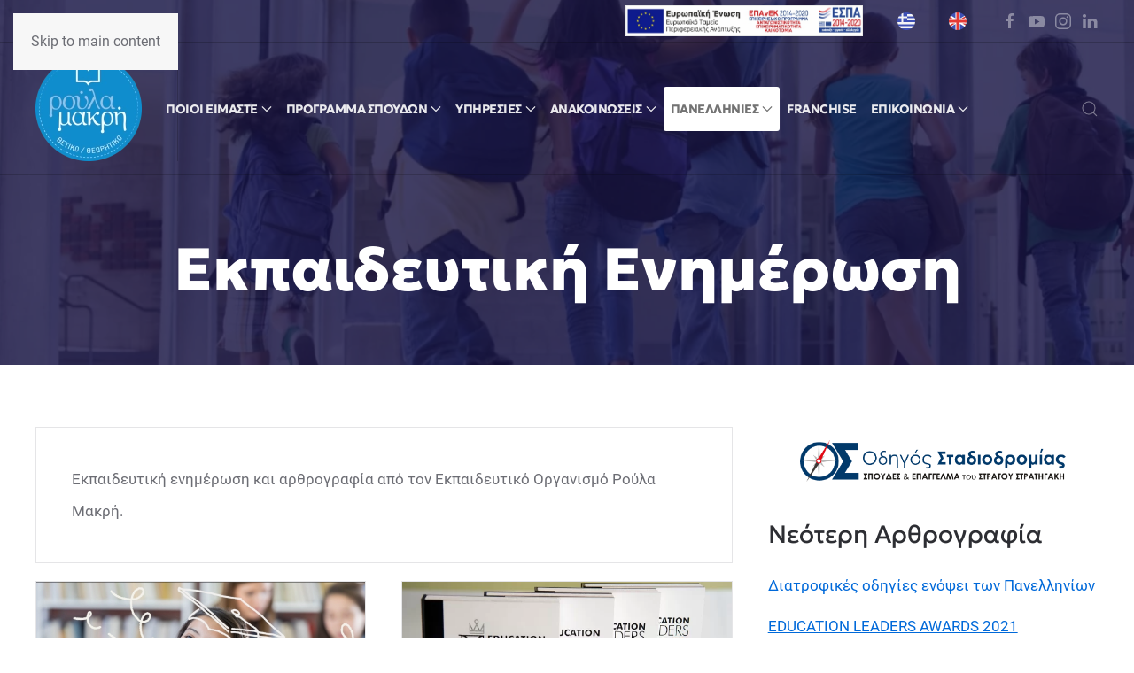

--- FILE ---
content_type: text/html; charset=utf-8
request_url: https://www.roulamakri.gr/%CE%BD%CE%AD%CE%B1
body_size: 11468
content:
<!DOCTYPE html>
<html lang="el-gr" dir="ltr">
    <head><script>(function(c,l,a,r,i,t,y){
			c[a]=c[a]||function(){(c[a].q=c[a].q||[]).push(arguments)};
			t=l.createElement(r);t.async=1;t.src='//www.clarity.ms/tag/'+i+'?ref=joomla';
			y=l.getElementsByTagName(r)[0];y.parentNode.insertBefore(t,y);
		})(window, document, 'clarity', 'script', 'lrqnyi8jsl');</script>
        <meta name="viewport" content="width=device-width, initial-scale=1">
        <link rel="icon" href="/images/icons/favicon-96.png" sizes="any">
                <link rel="apple-touch-icon" href="/images/icons/favicon-180.png">
        <meta charset="utf-8">
	<meta name="og:site_name" content="Εκπαιδευτικός Οργανισμός Ρούλα Μακρή - Φροντιστήριο Παγκράτι, Βύρωνας και Καρέας">
	<meta name="apple-mobile-web-app-title" content="Εκπαιδευτικός Οργανισμός Ρούλα Μακρή - Φροντιστήριο Παγκράτι, Βύρωνας και Καρέας">
	<meta name="application-name" content="Εκπαιδευτικός Οργανισμός Ρούλα Μακρή - Φροντιστήριο Παγκράτι, Βύρωνας και Καρέας">
	<meta name="facebook-domain-verification" content="zuzabfdso5lfhpfkd03byqzkg7owml">
	<meta name="google-site-verification" content="s39E7QhHbh4-08xPsJm2j8H0HZm2l0bM82Qr6oO78Iw">
	<meta name="robots" content="max-snippet:-1, max-image-preview:large, max-video-preview:-1">
	<meta name="description" content="Διαβάστε τα νέα του φροντιστηρίου μας και επικοινωνήστε μαζί μας για κάθε θέμα που αφορά στις εκπαιδευτικές μας υπηρεσίες.  Θα χαρούμε να σας ακούσουμε!">
	<meta name="generator" content="EPAFOS CMS">
	<title>Εκπαιδευτική Ενημέρωση - Φροντιστήρια  Ρούλα Μακρή</title>
	<link href="/νέα?format=feed&amp;type=rss" rel="alternate" type="application/rss+xml" title="Εκπαιδευτική Ενημέρωση - Φροντιστήρια  Ρούλα Μακρή">
	<link href="/νέα?format=feed&amp;type=atom" rel="alternate" type="application/atom+xml" title="Εκπαιδευτική Ενημέρωση - Φροντιστήρια  Ρούλα Μακρή">
	<link href="https://www.roulamakri.gr/%CE%BD%CE%AD%CE%B1" rel="canonical">
	<link href="https://www.roulamakri.gr/νέα" rel="alternate" hreflang="el-GR">
	<link href="https://www.roulamakri.gr/en/component/content/category/news?layout=blog" rel="alternate" hreflang="en-GB">
	<link href="https://www.roulamakri.gr/αναζήτηση?format=opensearch" rel="search" title="OpenSearch Εκπαιδευτικός Οργανισμός Ρούλα Μακρή - Φροντιστήριο Παγκράτι, Βύρωνας και Καρέας" type="application/opensearchdescription+xml">
<link href="/media/vendor/joomla-custom-elements/css/joomla-alert.min.css?0.4.1" rel="stylesheet">
	<link href="/templates/yootheme_roulamakri/css/theme.10.css?1768575065" rel="stylesheet">
	<link href="/templates/yootheme_roulamakri/css/custom.css?4.5.33" rel="stylesheet">
	<link href="/media/mod_languages/css/template.min.css?017834" rel="stylesheet">
<script src="https://www.googletagmanager.com/gtag/js?id=G-03RYRQLRDR"></script>
	<script type="application/json" class="joomla-script-options new">{"joomla.jtext":{"ERROR":"Σφάλμα","MESSAGE":"Μήνυμα","NOTICE":"Ειδοποίηση","WARNING":"Προειδοποίηση","JCLOSE":"Κλείσιμο","JOK":"ΟK","JOPEN":"Ανοιχτό"},"system.paths":{"root":"","rootFull":"https:\/\/www.roulamakri.gr\/","base":"","baseFull":"https:\/\/www.roulamakri.gr\/"},"csrf.token":"5ae4eb6adc15a1b5ebd4c2e8bf85c74a"}</script>
	<script src="/media/system/js/core.min.js?a3d8f8"></script>
	<script src="/media/vendor/webcomponentsjs/js/webcomponents-bundle.min.js?2.8.0" nomodule defer></script>
	<script src="/media/system/js/joomla-hidden-mail.min.js?80d9c7" type="module"></script>
	<script src="/media/system/js/messages.min.js?9a4811" type="module"></script>
	<script src="/templates/yootheme/vendor/assets/uikit/dist/js/uikit.min.js?4.5.33"></script>
	<script src="/templates/yootheme/vendor/assets/uikit/dist/js/uikit-icons-fuse.min.js?4.5.33"></script>
	<script src="/templates/yootheme/js/theme.js?4.5.33"></script>
	<script>window.dataLayer = window.dataLayer || [];function gtag(){dataLayer.push(arguments);}	gtag('js', new Date());	gtag('config', 'G-03RYRQLRDR');</script>
	<script>
			
			!function(f,b,e,v,n,t,s)
			{if(f.fbq)return;n=f.fbq=function(){n.callMethod?
			  n.callMethod.apply(n,arguments):n.queue.push(arguments)};
			 if(!f._fbq)f._fbq=n;n.push=n;n.loaded=!0;n.version='2.0';
			 n.queue=[];t=b.createElement(e);t.async=!0;
			 t.src=v;s=b.getElementsByTagName(e)[0];
			 s.parentNode.insertBefore(t,s)}(window,document,'script',
											 'https://connect.facebook.net/en_US/fbevents.js');			
			
			fbq('init', '1124929981334835'); 
			fbq('track', 'PageView');
			
			
			</script>
	<script><!-- Google tag (gtag.js) -->

  window.dataLayer = window.dataLayer || [];
  function gtag(){dataLayer.push(arguments);}
  gtag('js', new Date());

  gtag('config', 'G-03RYRQLRDR');
</script>
	<script>window.yootheme ||= {}; var $theme = yootheme.theme = {"i18n":{"close":{"label":"Close"},"totop":{"label":"Back to top"},"marker":{"label":"Open"},"navbarToggleIcon":{"label":"Open Menu"},"paginationPrevious":{"label":"Previous page"},"paginationNext":{"label":"Next Page"},"searchIcon":{"toggle":"Open Search","submit":"Submit Search"},"slider":{"next":"Next slide","previous":"Previous slide","slideX":"Slide %s","slideLabel":"%s of %s"},"slideshow":{"next":"Next slide","previous":"Previous slide","slideX":"Slide %s","slideLabel":"%s of %s"},"lightboxPanel":{"next":"Next slide","previous":"Previous slide","slideLabel":"%s of %s","close":"Close"}}};</script>
	<script>document.addEventListener("DOMContentLoaded", function () {
    // Handler when the DOM is fully loaded
	const btnFinder = document.querySelectorAll("input.js-finder-search-query");
    btnFinder.forEach(function(button) {
		button.setAttribute("aria-label","Αναζήτηση");
    });
    
    const btnCloseModal = document.querySelectorAll("button.uk-modal-close-full");
    btnCloseModal.forEach(function(button) {
		const svg = button.querySelector("svg");
        svg.setAttribute("alt","Κλείσιμο");
        button.setAttribute("aria-label","Κλείσιμο");
    });
    
     const iconButton = document.querySelectorAll('.uk-icon-button');

iconButton.forEach(function(link) {
  // Do something with each Facebook link
    link.setAttribute("aria-label","Εικονίδιο");
});   
    
    
    
    const facebookLinks = document.querySelectorAll('[uk-icon="icon: facebook;"]');

facebookLinks.forEach(function(link) {
  // Do something with each Facebook link
    link.setAttribute("aria-label","Facebook");
  if (link.tagName === 'SPAN') {
    link.setAttribute("role","img");
  }
});
    
        const youtubeLinks = document.querySelectorAll('[uk-icon="icon: youtube;"]');

youtubeLinks.forEach(function(link) {
  // Do something with each Youtube link
    link.setAttribute("aria-label","Youtube");
  if (link.tagName === 'SPAN') {
    link.setAttribute("role","img");
  }
});
    
            const instagramLinks = document.querySelectorAll('[uk-icon="icon: instagram;"]');

instagramLinks.forEach(function(link) {
  // Do something with each Instagram link
    link.setAttribute("aria-label","Instagram");
  if (link.tagName === 'SPAN') {
    link.setAttribute("role","img");
  }
});
    
                const navbarToggleLinks = document.querySelectorAll('a.uk-navbar-toggle');

navbarToggleLinks.forEach(function(link) {
  // Do something with each navbarToggle links
    link.setAttribute("aria-label","Navigation Bar Toggle On/Off");
 
});
    
});</script>
	<link href="https://www.roulamakri.gr/νέα" rel="alternate" hreflang="x-default">
	<!-- Facebook Pixel - Eorisis Διαδικτυακές Υπηρεσίες -->
	<script>
		!function(f,b,e,v,n,t,s)
		{if(f.fbq)return;n=f.fbq=function(){n.callMethod?
		n.callMethod.apply(n,arguments):n.queue.push(arguments)};
		if(!f._fbq)f._fbq=n;n.push=n;n.loaded=!0;n.version='2.0';
		n.queue=[];t=b.createElement(e);t.async=!0;
		t.src=v;s=b.getElementsByTagName(e)[0];
		s.parentNode.insertBefore(t,s)}(window,document,'script',
		'https://connect.facebook.net/en_US/fbevents.js');
		fbq('init', '1124929981334835', {}, {agent: 'eorisis'});
		fbq('track', 'PageView');
	</script>
	<!-- /Facebook Pixel - Eorisis Διαδικτυακές Υπηρεσίες -->

    </head>
    <body class="">

        <div class="uk-hidden-visually uk-notification uk-notification-top-left uk-width-auto">
            <div class="uk-notification-message">
                <a href="#tm-main" class="uk-link-reset">Skip to main content</a>
            </div>
        </div>

        
        
        <div class="tm-page">

                        


<header class="tm-header-mobile uk-hidden@l tm-header-overlay" uk-header uk-inverse="target: .uk-navbar-container; sel-active: .uk-navbar-transparent">


        <div uk-sticky cls-active="uk-navbar-sticky" sel-target=".uk-navbar-container" cls-inactive="uk-navbar-transparent" animation="uk-animation-slide-top" tm-section-start>
    
        <div class="uk-navbar-container">

            <div class="uk-container uk-container-expand">
                <nav class="uk-navbar" uk-navbar="{&quot;align&quot;:&quot;left&quot;,&quot;container&quot;:&quot;.tm-header-mobile &gt; [uk-sticky]&quot;,&quot;boundary&quot;:&quot;.tm-header-mobile .uk-navbar-container&quot;}">

                                        <div class="uk-navbar-left ">

                                                    <a href="https://www.roulamakri.gr/" aria-label="Back to home" class="uk-logo uk-navbar-item">
    <picture>
<source type="image/webp" srcset="/templates/yootheme/cache/43/logo-43f82767.webp 60w, /templates/yootheme/cache/57/logo-5791bb86.webp 120w" sizes="(min-width: 60px) 60px">
<img alt="Λογότυπο του φροντιστηρίου Ρούλα Μακρή." loading="eager" src="/templates/yootheme/cache/2b/logo-2b0e8798.png" width="60" height="60">
</picture></a><img src="https://www.facebook.com/tr?id=1124929981334835&ev=PageView&noscript=1" alt="fbpx" height="1" width="1" style="display:none"/>
                        
                        
                        
                    </div>
                    
                    
                                        <div class="uk-navbar-right">

                                                    
                        
                                                    <a uk-toggle href="#tm-dialog-mobile" class="uk-navbar-toggle">

                <span class="uk-margin-small-right uk-text-middle">Μενού</span>
        
        <div uk-navbar-toggle-icon></div>

        
    </a><img src="https://www.facebook.com/tr?id=1124929981334835&ev=PageView&noscript=1" alt="fbpx" height="1" width="1" style="display:none"/>
                        
                    </div>
                    
                </nav>
            </div>

        </div>

        </div>
    



    
        <div id="tm-dialog-mobile" class="uk-modal uk-modal-full" uk-modal>
        <div class="uk-modal-dialog uk-flex">

                        <button class="uk-modal-close-full uk-close-large" type="button" uk-close uk-toggle="cls: uk-modal-close-full uk-close-large uk-modal-close-default; mode: media; media: @s"></button>
            
            <div class="uk-modal-body uk-padding-large uk-margin-auto uk-flex uk-flex-column uk-box-sizing-content uk-width-auto@s" uk-height-viewport uk-toggle="{&quot;cls&quot;:&quot;uk-padding-large&quot;,&quot;mode&quot;:&quot;media&quot;,&quot;media&quot;:&quot;@s&quot;}">

                                <div class="uk-margin-auto-vertical">
                    
<div class="uk-grid uk-child-width-1-1" uk-grid>    <div>
<div class="uk-panel _menu" id="module-96">

    
    
<ul class="uk-nav uk-nav-default uk-nav-accordion" uk-nav="targets: &gt; .js-accordion" uk-scrollspy-nav="closest: li; scroll: true;">
    
	<li class="item-101 uk-parent"><a href="/">Ποιοί είμαστε <span uk-nav-parent-icon></span></a>
	<ul class="uk-nav-sub">

		<li class="item-115"><a href="/ποιοί-είμαστε/η-εκπαιδευτική-φιλοσοφία-μας">Η εκπαιδευτική φιλοσοφία μας</a></li>
		<li class="item-103"><a href="/ποιοί-είμαστε/η-ομάδα-μας">Η Ομάδα των Φροντιστηρίων μας</a></li>
		<li class="item-256"><a href="/ποιοί-είμαστε/τα-εκπαιδευτήριά-μας">Τα εκπαιδευτήριά μας</a></li>
		<li class="item-222"><a href="/ποιοί-είμαστε/εκδόσεις">Οι Εκδόσεις μας</a></li></ul></li>
	<li class="item-220 js-accordion uk-parent"><a href>Πρόγραμμα Σπουδών <span uk-nav-parent-icon></span></a>
	<ul class="uk-nav-sub">

		<li class="item-295 uk-parent"><a href>Δημοτικό</a>
		<ul>

			<li class="item-303"><a href="/πρόγραμμα-σπουδών/σπουδές/πρόγραμμα-μελέτης-δημοτικού">Μελέτη Δημοτικού</a></li>
			<li class="item-304"><a href="/πρόγραμμα-σπουδών/σπουδές/δημοτικό">Πρότυπα Σχολεία</a></li></ul></li>
		<li class="item-296 uk-parent"><a href>Γυμνάσιο</a>
		<ul>

			<li class="item-305"><a href="/πρόγραμμα-σπουδών/σπουδές/α-γυμνασίου">Α Γυμνασίου</a></li>
			<li class="item-306"><a href="/πρόγραμμα-σπουδών/σπουδές/β-γυμνασίου">Β Γυμνασίου </a></li>
			<li class="item-307"><a href="/πρόγραμμα-σπουδών/σπουδές/γ-γυμνασίου">Γ Γυμνασίου </a></li>
			<li class="item-308"><a href="/πρόγραμμα-σπουδών/σπουδές/μελέτη-γυμνασίου">Μελέτη Γυμνασίου</a></li>
			<li class="item-309"><a href="/πρόγραμμα-σπουδών/σπουδές/δημοτικό">Πρότυπα Σχολεία</a></li></ul></li>
		<li class="item-297 uk-parent"><a href>Λύκειο</a>
		<ul>

			<li class="item-310"><a href="/πρόγραμμα-σπουδών/σπουδές/α-λυκείου">Α Λυκείου</a></li>
			<li class="item-311"><a href="/πρόγραμμα-σπουδών/σπουδές/β-λυκείου">Β Λυκείου </a></li>
			<li class="item-312"><a href="/πρόγραμμα-σπουδών/σπουδές/γ-λυκείου">Γ Λυκείου</a></li></ul></li>
		<li class="item-298"><a href="/πρόγραμμα-σπουδών/επαλ-2">ΕΠΑΛ</a></li>
		<li class="item-180"><a href="/πρόγραμμα-σπουδών/διαδικτυακά-μαθήματα">On-line Φροντιστήριο</a></li>
		<li class="item-171"><a href="/πρόγραμμα-σπουδών/ομογενείς">Ομογενείς</a></li></ul></li>
	<li class="item-104 uk-parent"><a href="/υπηρεσίες">Υπηρεσίες <span uk-nav-parent-icon></span></a>
	<ul class="uk-nav-sub">

		<li class="item-151 uk-parent"><a href="/υπηρεσίες/αγγλικά">Ξένες Γλώσσες</a>
		<ul>

			<li class="item-193"><a href="/υπηρεσίες/αγγλικά/τμήματα">Τμήματα</a></li>
			<li class="item-194"><a href="/υπηρεσίες/αγγλικά/εξετάσεις">Εξετάσεις</a></li>
			<li class="item-195"><a href="/υπηρεσίες/αγγλικά/σπουδές-στο-εξωτερικό">Σπουδές στο εξωτερικό</a></li></ul></li>
		<li class="item-289"><a href="/υπηρεσίες/πρότυπα-σχολεία">Πρότυπα Σχολεία</a></li>
		<li class="item-247"><a href="/υπηρεσίες/πανεπιστημιακό">Πανεπιστημιακό Φροντιστήριο</a></li>
		<li class="item-148"><a href="/υπηρεσίες/ρομποτική">Ρομποτική STEM</a></li>
		<li class="item-226"><a href="/υπηρεσίες/σεμινάρια">Μ.R Seminars </a></li>
		<li class="item-292"><a href="/υπηρεσίες/κέντρο-διδακτικής-υποστήριξης">Κέντρο διδακτικής υποστήριξης</a></li></ul></li>
	<li class="item-105 uk-active uk-parent"><a href="/νέα">Ανακοινώσεις <span uk-nav-parent-icon></span></a>
	<ul class="uk-nav-sub">

		<li class="item-293"><a href="/νέα/εκπαιδευτικά-νέα">Εκπαιδευτικά Νέα</a></li>
		<li class="item-294"><a href="/νέα/εταιρικά-νέα">Εταιρικά Νέα</a></li>
		<li class="item-417"><a href="https://public.stadiodromia.gr/load.php?cid=48867b57-41c7-4819-8df2-9e1695b16b3d">Επικαιρότητα Πανελλαδικών</a></li></ul></li>
	<li class="item-290 uk-parent"><a href="#">Πανελλήνιες <span uk-nav-parent-icon></span></a>
	<ul class="uk-nav-sub">

		<li class="item-257"><a href="/εξετάσεις/θέματα-πανελλαδικών-εξετάσεων" title="Θέματα Πανελλαδικών - Φροντιστήρια Ρούλα Μακρή">Θέματα Πανελλαδικών</a></li>
		<li class="item-203"><a href="/εξετάσεις/επιτυχόντες">Επιτυχόντες</a></li>
		<li class="item-846"><a href="https://studybot.employ.edu.gr/login"> Επαγγελματικός Προσανατολισμός</a></li></ul></li>
	<li class="item-892"><a href="/franchise">Franchise</a></li>
	<li class="item-107 uk-parent"><a href="/επικοινωνία">Επικοινωνία <span uk-nav-parent-icon></span></a>
	<ul class="uk-nav-sub">

		<li class="item-172"><a href="/επικοινωνία/παγκράτι-1" title=" d-flex justify-content-center">Παγκράτι 1</a></li>
		<li class="item-936"><a href="/επικοινωνία/παγκράτι-2" title=" d-flex justify-content-center">Παγκράτι 2</a></li>
		<li class="item-175"><a href="/επικοινωνία/βύρωνας" title=" d-flex justify-content-center"> Βύρωνας 1</a></li>
		<li class="item-177"><a href="/επικοινωνία/πανεπιστημιακό-φροντιστήριο" title=" d-flex justify-content-center">Πανεπιστημιακό Φροντιστήριο</a></li></ul></li></ul>

</div>
</div>    <div>
<div class="uk-panel uk-text-center" id="module-305">

    
    <div class="dialog-mobile card ">
        <div class="card-body">
                
<div class="uk-panel mod-languages">

    
    
        <ul class="uk-nav uk-nav-default">
                                            <li class="uk-active">
                    <a style="display: flex !important;" href="https://www.roulamakri.gr/%CE%BD%CE%AD%CE%B1">
                                                    EL                                            </a>
                </li>
                                                            <li >
                    <a style="display: flex !important;" href="/en/component/content/category/news?layout=blog">
                                                    EN                                            </a>
                </li>
                                    </ul>

    
    
</div>
    </div>
</div>

</div>
</div>    <div>
<div class="uk-panel" id="module-tm-4">

    
    

    <form id="search-tm-4" action="/αναζήτηση" method="get" role="search" class="uk-search js-finder-searchform uk-search-default uk-width-1-1"><span uk-search-icon></span><input name="q" class="uk-search-input" placeholder="Αναζήτηση" required aria-label="Αναζήτηση" type="search"></form>
    

</div>
</div>    <div>
<div class="uk-panel" id="module-tm-5">

    
    <ul class="uk-grid uk-flex-inline uk-flex-middle uk-flex-nowrap uk-grid-small">                    <li><a href="https://www.facebook.com/RoulaMakrigr" class="uk-preserve-width uk-icon-link" rel="noreferrer"><span uk-icon="icon: facebook;"></span></a></li>
                    <li><a href="https://www.youtube.com/channel/UCKw3yCEL7zGwiIfx_8_MR5Q" class="uk-preserve-width uk-icon-link" rel="noreferrer"><span uk-icon="icon: youtube;"></span></a></li>
                    <li><a href="https://www.instagram.com/roula_makri" class="uk-preserve-width uk-icon-link" rel="noreferrer"><span uk-icon="icon: instagram;"></span></a></li>
            </ul><img src="https://www.facebook.com/tr?id=1124929981334835&ev=PageView&noscript=1" alt="fbpx" height="1" width="1" style="display:none"/>
</div>
</div></div>
                </div>
                
                
            </div>

        </div>
    </div>
    
    

</header>




<header class="tm-header uk-visible@l tm-header-overlay" uk-inverse="target: .uk-navbar-left, .uk-navbar-center, .uk-navbar-right, .tm-headerbar" uk-header>

<div class="tm-toolbar uk-visible@l" uk-inverse>
    <div class="uk-container uk-flex uk-flex-middle uk-container-expand">

        
                <div class="uk-margin-auto-left">
            <div class="uk-grid-medium uk-child-width-auto uk-flex-middle" uk-grid="margin: uk-margin-small-top">
                <div>
<div class="uk-panel" id="module-317">

    
    
<div class="uk-margin-remove-last-child custom" ><p><a href="/images/ALMA_WEB3.pdf" target="_blank" rel="noopener"><img src="/images/e-bannerespaETPA460X60.jpg" loading="lazy" alt="ΕΣΠΑ Banner" data-path="local-images:/e-bannerespaETPA460X60.jpg" width="268" height="35" /></a></p></div>

</div>
</div><div>
<div class="uk-panel uk-border-right" id="module-229">

    
    
<div class="uk-panel mod-languages">

    
    
        <ul class="uk-subnav">
                                            <li class="uk-active">
                    <a style="display: flex !important;" href="https://www.roulamakri.gr/%CE%BD%CE%AD%CE%B1">
                                                    <img title="Ελληνικά" width="24px" src="/media/mod_languages/images/el_gr.png" alt="Επιλογή ελληνικής γλώσσας,   φροντιστήριο Ρούλα Μακρή">                                            </a>
                </li>
                                                            <li >
                    <a style="display: flex !important;" href="/en/component/content/category/news?layout=blog">
                                                    <img title="English" width="24px" src="/media/mod_languages/images/en_gb.png" alt="Επιλογή αγγλικής  γλώσσας, φροντιστήριο Ρούλα Μακρή.">                                            </a>
                </li>
                                    </ul>

    
    
</div>

</div>
</div><div>
<div class="uk-panel" id="module-319">

    
    <div class="uk-grid tm-grid-expand uk-child-width-1-1 uk-grid-margin">
<div class="uk-width-1-1">
    
        
            
            
            
                
                    
<div class="uk-margin" uk-scrollspy="target: [uk-scrollspy-class];">    <ul class="uk-child-width-auto uk-grid-small uk-flex-inline uk-flex-middle" uk-grid>
            <li class="el-item">
<a class="el-link uk-link-muted" href="https://www.facebook.com/RoulaMakrigr" rel="noreferrer"><span uk-icon="icon: facebook;"></span></a></li>
            <li class="el-item">
<a class="el-link uk-link-muted" href="https://www.youtube.com/channel/UCKw3yCEL7zGwiIfx_8_MR5Q" rel="noreferrer"><span uk-icon="icon: youtube;"></span></a></li>
            <li class="el-item">
<a class="el-link uk-link-muted" href="https://www.instagram.com/roulamakri.gr/" rel="noreferrer"><span uk-icon="icon: instagram;"></span></a></li>
            <li class="el-item">
<a class="el-link uk-link-muted" href="https://www.linkedin.com/company/roulamakri/" rel="noreferrer"><span uk-icon="icon: linkedin;"></span></a></li>
    
    </ul></div>
                
            
        
    
</div></div>
</div>
</div>
            </div>
        </div>
        
    </div>
</div>

    
        <div class="uk-navbar-container uk-navbar-transparent uk-position-relative uk-position-z-index-high">

            <div class="uk-container uk-container-expand">
                <nav class="uk-navbar" uk-navbar="{&quot;align&quot;:&quot;left&quot;,&quot;container&quot;:&quot;.tm-header&quot;,&quot;boundary&quot;:&quot;.tm-header .uk-navbar-container&quot;}">

                                        <div class="uk-navbar-left ">

                                                    <a href="https://www.roulamakri.gr/" aria-label="Back to home" class="uk-logo uk-navbar-item">
    <picture>
<source type="image/webp" srcset="/templates/yootheme/cache/dc/logo-dcc3f5cf.webp 120w, /templates/yootheme/cache/2c/logo-2ccad9c8.webp 240w" sizes="(min-width: 120px) 120px">
<img alt="Λογότυπο του φροντιστηρίου Ρούλα Μακρή." loading="eager" src="/templates/yootheme/cache/f7/logo-f7d0f21d.png" width="120" height="119">
</picture></a><img src="https://www.facebook.com/tr?id=1124929981334835&ev=PageView&noscript=1" alt="fbpx" height="1" width="1" style="display:none"/>
                        
                        
                        
                    </div>
                    
                                        <div class="uk-navbar-center">

                        
                                                    
<ul class="uk-navbar-nav" id="module-1" uk-scrollspy-nav="closest: li; scroll: true; target: &gt; * &gt; a[href];">
    
	<li class="item-101 uk-parent"><a href="/">Ποιοί είμαστε <span uk-navbar-parent-icon></span></a>
	<div class="uk-drop uk-navbar-dropdown"><div><ul class="uk-nav uk-navbar-dropdown-nav">

		<li class="item-115"><a href="/ποιοί-είμαστε/η-εκπαιδευτική-φιλοσοφία-μας">Η εκπαιδευτική φιλοσοφία μας</a></li>
		<li class="item-103"><a href="/ποιοί-είμαστε/η-ομάδα-μας">Η Ομάδα των Φροντιστηρίων μας</a></li>
		<li class="item-256"><a href="/ποιοί-είμαστε/τα-εκπαιδευτήριά-μας">Τα εκπαιδευτήριά μας</a></li>
		<li class="item-222"><a href="/ποιοί-είμαστε/εκδόσεις">Οι Εκδόσεις μας</a></li></ul></div></div></li>
	<li class="item-220 uk-parent"><a role="button">Πρόγραμμα Σπουδών <span uk-navbar-parent-icon></span></a>
	<div class="uk-drop uk-navbar-dropdown uk-navbar-dropdown-width-3" mode="hover" pos="bottom-left"><div class="uk-drop-grid uk-child-width-1-3" uk-grid><div><ul class="uk-nav uk-navbar-dropdown-nav">

		<li class="item-295 uk-parent"><a role="button">Δημοτικό <span uk-navbar-parent-icon></span></a>
		<ul class="uk-nav-sub">

			<li class="item-303"><a href="/πρόγραμμα-σπουδών/σπουδές/πρόγραμμα-μελέτης-δημοτικού">Μελέτη Δημοτικού</a></li>
			<li class="item-304"><a href="/πρόγραμμα-σπουδών/σπουδές/δημοτικό">Πρότυπα Σχολεία</a></li></ul></li>
		<li class="item-296 uk-parent"><a role="button">Γυμνάσιο <span uk-navbar-parent-icon></span></a>
		<ul class="uk-nav-sub">

			<li class="item-305"><a href="/πρόγραμμα-σπουδών/σπουδές/α-γυμνασίου">Α Γυμνασίου</a></li>
			<li class="item-306"><a href="/πρόγραμμα-σπουδών/σπουδές/β-γυμνασίου">Β Γυμνασίου </a></li>
			<li class="item-307"><a href="/πρόγραμμα-σπουδών/σπουδές/γ-γυμνασίου">Γ Γυμνασίου </a></li>
			<li class="item-308"><a href="/πρόγραμμα-σπουδών/σπουδές/μελέτη-γυμνασίου">Μελέτη Γυμνασίου</a></li>
			<li class="item-309"><a href="/πρόγραμμα-σπουδών/σπουδές/δημοτικό">Πρότυπα Σχολεία</a></li></ul></li></ul></div><div><ul class="uk-nav uk-navbar-dropdown-nav">

		<li class="item-297 uk-parent"><a role="button">Λύκειο <span uk-navbar-parent-icon></span></a>
		<ul class="uk-nav-sub">

			<li class="item-310"><a href="/πρόγραμμα-σπουδών/σπουδές/α-λυκείου">Α Λυκείου</a></li>
			<li class="item-311"><a href="/πρόγραμμα-σπουδών/σπουδές/β-λυκείου">Β Λυκείου </a></li>
			<li class="item-312"><a href="/πρόγραμμα-σπουδών/σπουδές/γ-λυκείου">Γ Λυκείου</a></li></ul></li>
		<li class="item-298"><a href="/πρόγραμμα-σπουδών/επαλ-2">ΕΠΑΛ</a></li></ul></div><div><ul class="uk-nav uk-navbar-dropdown-nav">

		<li class="item-180"><a href="/πρόγραμμα-σπουδών/διαδικτυακά-μαθήματα">On-line Φροντιστήριο</a></li>
		<li class="item-171"><a href="/πρόγραμμα-σπουδών/ομογενείς">Ομογενείς</a></li></ul></div></div></div></li>
	<li class="item-104 uk-parent"><a href="/υπηρεσίες">Υπηρεσίες <span uk-navbar-parent-icon></span></a>
	<div class="uk-drop uk-navbar-dropdown uk-navbar-dropdown-width-2"><div class="uk-drop-grid uk-child-width-1-2" uk-grid><div><ul class="uk-nav uk-navbar-dropdown-nav">

		<li class="item-151 uk-parent"><a href="/υπηρεσίες/αγγλικά">Ξένες Γλώσσες <span uk-navbar-parent-icon></span></a>
		<ul class="uk-nav-sub">

			<li class="item-193"><a href="/υπηρεσίες/αγγλικά/τμήματα">Τμήματα</a></li>
			<li class="item-194"><a href="/υπηρεσίες/αγγλικά/εξετάσεις">Εξετάσεις</a></li>
			<li class="item-195"><a href="/υπηρεσίες/αγγλικά/σπουδές-στο-εξωτερικό">Σπουδές στο εξωτερικό</a></li></ul></li>
		<li class="item-289"><a href="/υπηρεσίες/πρότυπα-σχολεία">Πρότυπα Σχολεία</a></li>
		<li class="item-247"><a href="/υπηρεσίες/πανεπιστημιακό">Πανεπιστημιακό Φροντιστήριο</a></li></ul></div><div><ul class="uk-nav uk-navbar-dropdown-nav">

		<li class="item-148"><a href="/υπηρεσίες/ρομποτική">Ρομποτική STEM</a></li>
		<li class="item-226"><a href="/υπηρεσίες/σεμινάρια">Μ.R Seminars </a></li>
		<li class="item-292"><a href="/υπηρεσίες/κέντρο-διδακτικής-υποστήριξης">Κέντρο διδακτικής υποστήριξης</a></li></ul></div></div></div></li>
	<li class="item-105 uk-active uk-parent"><a href="/νέα">Ανακοινώσεις <span uk-navbar-parent-icon></span></a>
	<div class="uk-drop uk-navbar-dropdown"><div><ul class="uk-nav uk-navbar-dropdown-nav">

		<li class="item-293"><a href="/νέα/εκπαιδευτικά-νέα">Εκπαιδευτικά Νέα</a></li>
		<li class="item-294"><a href="/νέα/εταιρικά-νέα">Εταιρικά Νέα</a></li>
		<li class="item-417"><a href="https://public.stadiodromia.gr/load.php?cid=48867b57-41c7-4819-8df2-9e1695b16b3d">Επικαιρότητα Πανελλαδικών</a></li></ul></div></div></li>
	<li class="item-290 uk-parent"><a href="#">Πανελλήνιες <span uk-navbar-parent-icon></span></a>
	<div class="uk-drop uk-navbar-dropdown"><div><ul class="uk-nav uk-navbar-dropdown-nav">

		<li class="item-257"><a href="/εξετάσεις/θέματα-πανελλαδικών-εξετάσεων" title="Θέματα Πανελλαδικών - Φροντιστήρια Ρούλα Μακρή">Θέματα Πανελλαδικών</a></li>
		<li class="item-203"><a href="/εξετάσεις/επιτυχόντες">Επιτυχόντες</a></li>
		<li class="item-846"><a href="https://studybot.employ.edu.gr/login"> Επαγγελματικός Προσανατολισμός</a></li></ul></div></div></li>
	<li class="item-892"><a href="/franchise">Franchise</a></li>
	<li class="item-107 uk-parent"><a href="/επικοινωνία">Επικοινωνία <span uk-navbar-parent-icon></span></a>
	<div class="uk-drop uk-navbar-dropdown"><div><ul class="uk-nav uk-navbar-dropdown-nav">

		<li class="item-172"><a href="/επικοινωνία/παγκράτι-1" title=" d-flex justify-content-center">Παγκράτι 1</a></li>
		<li class="item-936"><a href="/επικοινωνία/παγκράτι-2" title=" d-flex justify-content-center">Παγκράτι 2</a></li>
		<li class="item-175"><a href="/επικοινωνία/βύρωνας" title=" d-flex justify-content-center"> Βύρωνας 1</a></li>
		<li class="item-177"><a href="/επικοινωνία/πανεπιστημιακό-φροντιστήριο" title=" d-flex justify-content-center">Πανεπιστημιακό Φροντιστήριο</a></li></ul></div></div></li></ul>

                        
                    </div>
                    
                                        <div class="uk-navbar-right">

                        
                                                    

    <a class="uk-navbar-toggle" id="module-tm-3" href="#search-tm-3-search" uk-search-icon uk-toggle></a>

    <div uk-modal id="search-tm-3-search" class="uk-modal">
        <div class="uk-modal-dialog uk-modal-body">

            
            
                <form id="search-tm-3" action="/αναζήτηση" method="get" role="search" class="uk-search js-finder-searchform uk-width-1-1 uk-search-medium"><span uk-search-icon></span><input name="q" class="uk-search-input" placeholder="Αναζήτηση" required aria-label="Αναζήτηση" type="search" autofocus></form>
                
            
        </div>
    </div>


                        
                    </div>
                    
                </nav>
            </div>

        </div>

    







</header>

            
            

            <main id="tm-main" >

                
                <div id="system-message-container" aria-live="polite"></div>

                <!-- Builder #template-vg9M1_b6 --><style class="uk-margin-remove-adjacent">@media(max-width:640px){#template-vg9M1_b6\#0{padding-bottom: 100px;}}</style>
<div class="uk-section-primary uk-inverse-light uk-position-relative" uk-scrollspy="target: [uk-scrollspy-class]; cls: uk-animation-fade; delay: false;">
    <div data-src="/component/ajax?p=image&amp;src=%7B%22file%22%3A%22images%2Fheaders%2Fmasthead_bg.jpg%22%2C%22thumbnail%22%3A%221600%2C%2C%22%7D&amp;hash=7a28f11c" data-sources="[{&quot;type&quot;:&quot;image\/webp&quot;,&quot;srcset&quot;:&quot;\/templates\/yootheme\/cache\/ef\/masthead_bg-ef0c38a9.webp 768w, \/templates\/yootheme\/cache\/3c\/masthead_bg-3c54db72.webp 1024w, \/templates\/yootheme\/cache\/66\/masthead_bg-66b74421.webp 1366w, \/templates\/yootheme\/cache\/56\/masthead_bg-565a4489.webp 1600w, \/templates\/yootheme\/cache\/68\/masthead_bg-68c5d96f.webp 1619w, \/templates\/yootheme\/cache\/19\/masthead_bg-192f0978.webp 1620w&quot;,&quot;sizes&quot;:&quot;(max-aspect-ratio: 1600\/1067) 150vh&quot;}]" loading="eager" uk-img class="uk-background-norepeat uk-background-cover uk-background-center-center fs-section uk-section uk-section-">

    <div class="uk-position-cover" style="background-color: rgba(19, 15, 64, 0.8);"></div>


    <div class="uk-container uk-container-xlarge uk-position-relative">
<div class="uk-grid tm-grid-expand uk-child-width-1-1 uk-grid-margin">
<div class="uk-width-1-1">
    
        
            
            
            
                
                    
<h1 class="uk-heading-medium uk-font-tertiary uk-text-center" uk-scrollspy-class="uk-animation-slide-right">        Εκπαιδευτική Ενημέρωση    </h1>
                
            
        
    
</div></div>
    </div>


    </div>


</div>
<div id="template-vg9M1_b6#0" class="uk-section-default fs-section uk-section uk-section-">





    <div class="uk-container">
<div class="uk-grid tm-grid-expand uk-grid-margin" uk-grid>
<div class="uk-width-2-3@m">
    
        
            
            
            
                
                    
<div class="uk-card uk-card-default uk-card-body uk-margin-remove-first-child uk-margin">
    
        
            
                                                
            
            
                
                
                    

        
        
        
    
        
        
                <div class="el-content uk-panel uk-margin-top"><p>Εκπαιδευτική ενημέρωση και αρθρογραφία από τον Εκπαιδευτικό Οργανισμό Ρούλα Μακρή.</p></div>        
        
        

                
                
            
        
    
</div>
<div class="uk-margin uk-text-center">
    
        <div class="uk-grid uk-child-width-1-1 uk-child-width-1-2@m" uk-grid="masonry: next;">                <div>
<div class="el-item uk-flex uk-flex-column">
        <a class="uk-flex-1 uk-card uk-card-default uk-card-hover uk-link-toggle" href="/νέα/διατροφικές-οδηγίες-ενόψει-των-πανελληνίων">    
        
            
                
            
            
                                <div class="uk-card-media-top">

    
                <picture>
<source type="image/webp" srcset="/templates/yootheme/cache/49/diatrofikes%20article%20hero-49aae634.webp 600w, /templates/yootheme/cache/50/diatrofikes%20article%20hero-50bdf6b9.webp 768w, /templates/yootheme/cache/ae/diatrofikes%20article%20hero-ae13a280.webp 1024w, /templates/yootheme/cache/88/diatrofikes%20article%20hero-88ab1a0c.webp 1200w" sizes="(min-width: 600px) 600px">
<img src="/templates/yootheme/cache/5f/diatrofikes%20article%20hero-5fcb394f.png" width="600" height="400" alt loading="eager" class="el-image">
</picture>        
        
    
</div>                
                                <div class="uk-card-body uk-margin-remove-first-child">                
                    

        
                <h3 class="el-title uk-card-title uk-heading-divider uk-font-tertiary uk-margin-top uk-margin-remove-bottom">                        Διατροφικές οδηγίες ενόψει των Πανελληνίων                    </h3>        
                <div class="el-meta uk-text-meta uk-margin-top">Τρίτη, 16 Απρ. 2024 | c.kyritsis</div>        
    
        
        
                <div class="el-content uk-panel uk-margin-top">Ο Πρότυπος Εκπαιδευτικός Οργανισμός «Ρούλα Μακρή» με τη βοήθεια του συνεργάτη κ. Πάρη Παπαχρήστου, Διαιτολόγου-Διατροφολόγου δίνει χρήσιμες διατροφικές οδηγίες, ενόψει των Πανελληνίων και των ενδοσχολικών εξετάσεων. Η σωστή διατροφή είναι ένας καθοριστικός παράγοντας για ενέργεια πνευματική και σωματική.
Βρείτε τον οδηγό διατροφής εδώ.</div>        
        
        

                                </div>                
                
            
        
        </a>    
</div></div>
                <div>
<div class="el-item uk-flex uk-flex-column">
        <a class="uk-flex-1 uk-card uk-card-default uk-card-hover uk-link-toggle" href="/νέα/education-leaders-awards-2021">    
        
            
                
            
            
                                <div class="uk-card-media-top">

    
                <picture>
<source type="image/webp" srcset="/templates/yootheme/cache/e1/awards21-e15b6733.webp 600w, /templates/yootheme/cache/f8/awards21-f84c77be.webp 768w, /templates/yootheme/cache/bf/awards21-bf901efa.webp 1024w, /templates/yootheme/cache/99/awards21-9928a676.webp 1200w" sizes="(min-width: 600px) 600px">
<img src="/templates/yootheme/cache/5f/awards21-5fe67717.jpeg" width="600" height="400" alt="Βραβεία education leaders awards 2021 των φροντιστηρίων Ρούλα Μακρή." loading="eager" class="el-image">
</picture>        
        
    
</div>                
                                <div class="uk-card-body uk-margin-remove-first-child">                
                    

        
                <h3 class="el-title uk-card-title uk-heading-divider uk-font-tertiary uk-margin-top uk-margin-remove-bottom">                        EDUCATION LEADERS AWARDS 2021                    </h3>        
                <div class="el-meta uk-text-meta uk-margin-top">Πέμπτη, 24 Ιουν. 2021 | c.kyritsis</div>        
    
        
        
                <div class="el-content uk-panel uk-margin-top">O μοναδικός πολυβραβευμένος Εκπαιδευτικός Οργανισμός Ρούλα Μακρή με πολύ μεγάλη χαρά σας ανακοινώνει ότι στο φετινό διαγωνισμό εκπαίδευσης Education Leaders Awards, σάρωσε όλα τα βραβεία! Ευχαριστούμε πολύ τη διοργάνωση που μας ξεχώρισαν και μας βράβευσαν! Είναι μια μεγάλη αναγνώριση για την ασταμάτητη εξέλιξη και πρωτοπορία του Οργανισμού μας!
</div>        
        
        

                                </div>                
                
            
        
        </a>    
</div></div>
                <div>
<div class="el-item uk-flex uk-flex-column">
        <a class="uk-flex-1 uk-card uk-card-default uk-card-hover uk-link-toggle" href="/νέα/τα-νέα-προγράμματα-σπουδών-της-γ-λυκείου">    
        
            
                
            
            
                                <div class="uk-card-media-top">

    
                <picture>
<source type="image/webp" srcset="/templates/yootheme/cache/2c/00262-2cb8e7c7.webp 600w, /templates/yootheme/cache/c7/00262-c7d19d76.webp 696w" sizes="(min-width: 600px) 600px">
<img src="/templates/yootheme/cache/bd/00262-bd2f66bb.jpeg" width="600" height="400" alt="Πρόσθετες οδηγίες διδασκαλίας της κοινωνιολογίας από το φροντιστήριο Ρούλα Μακρή." loading="eager" class="el-image">
</picture>        
        
    
</div>                
                                <div class="uk-card-body uk-margin-remove-first-child">                
                    

        
                <h3 class="el-title uk-card-title uk-heading-divider uk-font-tertiary uk-margin-top uk-margin-remove-bottom">                        Τα Νέα Προγράμματα Σπουδών της Γ' Λυκείου                    </h3>        
                <div class="el-meta uk-text-meta uk-margin-top">Δευτέρα, 28 Δεκ. 2020 | c.kyritsis</div>        
    
        
        
                <div class="el-content uk-panel uk-margin-top">Τα νέα Προγράμματα Σπουδών, που δημοσίευσε το Υπουργείο Παιδείας, δεν επηρεάζουν τη φετινή διδασκαλία ούτε τις Πανελλαδικές Εξετάσεις. Δείτε το έγγραφο ακολουθώντας το σύνδεσμο.
Για οποιαδήποτε διευκρίνιση ή σχετική πληροφορία μπορείτε να επικοινωνήσετε και με τη γραμματεία μας.</div>        
        
        

                                </div>                
                
            
        
        </a>    
</div></div>
                <div>
<div class="el-item uk-flex uk-flex-column">
        <a class="uk-flex-1 uk-card uk-card-default uk-card-hover uk-link-toggle" href="/νέα/καλές-γιορτές">    
        
            
                
            
            
                                <div class="uk-card-media-top">

    
                <picture>
<source type="image/webp" srcset="/templates/yootheme/cache/bd/christmas-bd9f8845.webp 600w, /templates/yootheme/cache/56/christmas-56f6f2f4.webp 696w" sizes="(min-width: 600px) 600px">
<img src="/templates/yootheme/cache/86/christmas-86fdc0c2.jpeg" width="600" height="400" alt="Εορταστικές ευχές από το φροντιστήριο Ρούλα Μακρή." loading="eager" class="el-image">
</picture>        
        
    
</div>                
                                <div class="uk-card-body uk-margin-remove-first-child">                
                    

        
                <h3 class="el-title uk-card-title uk-heading-divider uk-font-tertiary uk-margin-top uk-margin-remove-bottom">                        Καλές Γιορτές!                    </h3>        
                <div class="el-meta uk-text-meta uk-margin-top">Δευτέρα, 28 Δεκ. 2020 | c.kyritsis</div>        
    
        
        
                <div class="el-content uk-panel uk-margin-top">Σας ευχόμαστε καλές γιορτές και ευτυχισμένο το νέο έτος. Πρώτα απ' όλα υγεία, ευτυχία και δημιουργία
Με εκτίμηση
Ρούλα Μακρή</div>        
        
        

                                </div>                
                
            
        
        </a>    
</div></div>
                </div>
    
</div>
<div class="uk-margin">
    
        <div class="uk-grid uk-child-width-1-1 uk-grid-match" uk-grid>                <div>
<div class="el-item uk-flex uk-flex-column">
        <a class="uk-flex-1 uk-card uk-card-default uk-card-hover uk-card-body uk-margin-remove-first-child uk-link-toggle" href="/νέα/εκπαιδευτικά-νέα">    
        
            
                                                
            
            
                
                
                    

        
                <h3 class="el-title uk-card-title uk-margin-top uk-margin-remove-bottom">                        Εκπαιδευτικά Νέα                    </h3>        
        
    
        
        
        
        
        

                
                
            
        
        </a>    
</div></div>
                <div>
<div class="el-item uk-flex uk-flex-column">
        <a class="uk-flex-1 uk-card uk-card-default uk-card-hover uk-card-body uk-margin-remove-first-child uk-link-toggle" href="/νέα/εταιρικά-νέα">    
        
            
                                                
            
            
                
                
                    

        
                <h3 class="el-title uk-card-title uk-margin-top uk-margin-remove-bottom">                        Εταιρικά Νέα                    </h3>        
        
    
        
        
        
        
        

                
                
            
        
        </a>    
</div></div>
                </div>
    
</div><hr class="uk-divider-icon">
<nav aria-label="Pagination" class="uk-text-center">
    <ul class="uk-pagination uk-margin-remove-bottom uk-flex-center" uk-margin>
    
                                    <li class="uk-active"><span aria-current="page">1</span></li>
                                                <li>
                                            <a href="/νέα?start=4">2</a>
                                    </li>
                                                <li>
                                            <a href="/νέα?start=4" aria-label="Επόμενο">
                            <span uk-pagination-next></span>
                        </a>
                                    </li>
                    
    
    </ul>
</nav>
                
            
        
    
</div>
<div class="uk-width-1-3@m">
    
        
            
            
            
                
                    <div>
<div class="uk-grid uk-child-width-1-1" uk-grid>    <div>
<div class="uk-panel" id="module-256">

    
    
<div class="uk-margin-remove-last-child custom" ><p style="text-align: center; margin-top: 15px;"><a href="https://odigos.stadiodromia.gr/login.php?cid=48867b57-41c7-4819-8df2-9e1695b16b3d" target="_blank" rel="noopener"><img src="/images/banners/logo_odigos_stadiodromias.png" alt="Λογότυπο του οδηγού σταδιοδρομίας, φροντιστήριο Ρούλα Μακρή." style="width: 300px; height: 47px; max-width: 100%;" loading="lazy" /></a></p></div>

</div>
</div>    <div>
<div class="uk-panel tm-child-list" id="module-126">

    
        <h3>

                Νεότερη Αρθρογραφία        
        </h3>

    
    
<ul class="latestnews">
        <li><a href="/νέα/διατροφικές-οδηγίες-ενόψει-των-πανελληνίων">Διατροφικές οδηγίες ενόψει των Πανελληνίων</a></li>
        <li><a href="/νέα/education-leaders-awards-2021">EDUCATION LEADERS AWARDS 2021 </a></li>
        <li><a href="/νέα/τα-νέα-προγράμματα-σπουδών-της-γ-λυκείου">Τα Νέα Προγράμματα Σπουδών της Γ' Λυκείου</a></li>
        <li><a href="/νέα/καλές-γιορτές">Καλές Γιορτές!</a></li>
        <li><a href="/νέα/πρόσθετες-οδηγίες-διδασκαλίας-της-κοινωνιολογίας">Οδηγίες Διδασκαλίας της Κοινωνιολογίας</a></li>
    </ul>

</div>
</div></div></div>
                
            
        
    
</div></div>
    </div>




</div><img src="https://www.facebook.com/tr?id=1124929981334835&ev=PageView&noscript=1" alt="fbpx" height="1" width="1" style="display:none"/>

                
            </main>

            

                        <footer>
                <!-- Builder #footer --><style class="uk-margin-remove-adjacent">#footer\#0{margin-top:-100px;}#footer\#1 .el-link{background-color: #c1c6cc; color: #ffffff; padding: 7px; width: 40px; height: 40px; margin: 10px; border: 1px dashed #999999; box-shadow: 0 0 0 2px #c1c6cc; transition: all 0.4s ease-in-out 0s;}#footer\#1 div.uk-grid div:hover .el-link{color: #c1c6cc; background-color: #ffffff; border:1px dashed #c1c6cc; box-shadow:0 0 0 2px #ffffff; transition:all 0.4s ease-in-out 0s; animation:flipInY 1s;}@media (max-width:640px){#footer\#2{margin-top:30px;}}#footer\#3{position: fixed; bottom: 40px; left: 5px; z-index: 2;}@media(max-width:640px){#footer\#4{margin-bottom:30px;}}</style>
<div class="uk-section-primary fs-section uk-section uk-section-">





    <div class="uk-container uk-container-xlarge">
<div class="uk-grid tm-grid-expand uk-child-width-1-1 uk-grid-margin">
<div class="uk-width-1-1">
    
        
            
            
            
                
                    
<div class="uk-position-relative uk-margin uk-text-center" id="footer#0" style="z-index: 1;">
        <div class="uk-box-shadow-bottom"><picture>
<source type="image/webp" srcset="/templates/yootheme/cache/ab/logo-ab5fcfd5.webp 200w, /templates/yootheme/cache/87/logo-8732330c.webp 345w, /templates/yootheme/cache/6d/logo-6db4ee6e.webp 346w" sizes="(min-width: 200px) 200px">
<img src="/templates/yootheme/cache/c3/logo-c3a96f2a.png" width="200" height="198" class="el-image" alt="Ρούλα Μακρή" loading="lazy">
</picture></div>    
    
</div>
<div class="uk-font-tertiary uk-margin-remove-bottom uk-text-center">        Follow us    </div>
<div id="footer#1" class="uk-margin uk-margin-remove-top uk-text-center" uk-scrollspy="target: [uk-scrollspy-class];">    <ul class="uk-child-width-auto uk-grid-small uk-flex-inline uk-flex-middle" uk-grid>
            <li class="el-item">
<a class="el-link uk-icon-button" href="https://www.facebook.com/RoulaMakrigr" rel="noreferrer"><span uk-icon="icon: facebook;"></span></a></li>
            <li class="el-item">
<a class="el-link uk-icon-button" href="https://www.youtube.com/channel/UCKw3yCEL7zGwiIfx_8_MR5Q" rel="noreferrer"><span uk-icon="icon: youtube;"></span></a></li>
            <li class="el-item">
<a class="el-link uk-icon-button" href="https://www.instagram.com/roulamakri.gr/" rel="noreferrer"><span uk-icon="icon: instagram;"></span></a></li>
            <li class="el-item">
<a class="el-link uk-icon-button" href="https://www.linkedin.com/company/roulamakri/" rel="noreferrer"><span uk-icon="icon: linkedin;"></span></a></li>
    
    </ul></div><div>
<div class="uk-grid uk-child-width-1-1" uk-grid>    <div>
<div class="uk-panel pt-2 uk-text-center" id="module-159">

    
    
<ul class="uk-flex-center uk-subnav" id="footer-menu-list" uk-dropnav="{&quot;boundary&quot;:&quot;false&quot;,&quot;container&quot;:&quot;body&quot;}">
    
	<li class="item-183"><a href="/επικοινωνία">Επικοινωνήστε μαζί μας</a></li>
	<li class="item-184"><a href="/υπηρεσίες">Το φροντιστήριό μας</a></li>
	<li class="item-185"><a href="/πρόγραμμα-σπουδών/σπουδές">Σπουδές</a></li>
	<li class="item-186"><a href="/ευκαιρίες-καριέρας">Ευκαιρίες Καριέρας</a></li>
	<li class="item-187"><a href="/εγγραφές">Εγγραφές</a></li>
	<li class="item-198"><a href="https://www.edu4schools.gr/Account/Login?schoolId=8554">Σύνδεση Γονέων/Μαθητών</a></li>
	<li class="item-204"><a href="/ρούλα-μακρή-online">Ρούλα Μακρή online</a></li></ul>

</div>
</div>    <div>
<div class="uk-panel uk-text-center tm-child-list" id="module-289">

    
        <h3>

                Εκπαιδευτήρια        
        </h3>

    
    
<div class="" uk-grid>

    

    <div class="uk-width-1-4@m" >
      <!-- Added fix for '- Επικοινωνία' contained in one of the article titles if the string is found in the title then it is replaced with '' -->
      <h5 class="uk-heading-line uk-text-left"><span class="uk-text-truncate uk-text-ellipsis uk-text-nowrap">Φροντιστήριο Παγκράτι 1</span></h5>
            <ul class="uk-list uk-text-small uk-text-left">
        <li><span style="color:#5bc8ff;" uk-icon="icon: location; ratio: 0.8"></span> <a  href="https://www.google.com/maps/place/%CE%A0%CE%A1%CE%9F%CE%A4%CE%A5%CE%A0%CE%9F%CE%A3+%CE%95%CE%9A%CE%A0%CE%91%CE%99%CE%94%CE%95%CE%A5%CE%A4%CE%99%CE%9A%CE%9F%CE%A3+%CE%9F%CE%A1%CE%93%CE%91%CE%9D%CE%99%CE%A3%CE%9C%CE%9F%CE%A3+%CE%A1%CE%9F%CE%A5%CE%9B%CE%97+%CE%9C%CE%91%CE%9A%CE%A1%CE%97-%CE%A6%CE%A1%CE%9F%CE%9D%CE%A4%CE%99%CE%A3%CE%A4%CE%97%CE%A1%CE%99%CE%91+%CE%9C%CE%95%CE%A3%CE%97%CE%A3+%CE%95%CE%9A%CE%A0%CE%91%CE%99%CE%94%CE%95%CE%A5%CE%A3%CE%97%CE%A3+%CE%A0%CE%91%CE%93%CE%9A%CE%A1%CE%91%CE%A4%CE%99/@37.9650994,23.7478077,17z/data=!3m1!4b1!4m5!3m4!1s0x14a1bd045a6a666d:0x28a01f26cdd02a77!8m2!3d37.9650952!4d23.7499964" target="_blank" title="Φροντιστήριο Παγκράτι 1" > Παγκράτι, Φιλολάου 62 & Εκφαντίδου 26</a></li>
        <li><span style="color:#5bc8ff;" uk-icon="icon: mail; ratio: 0.8"></span> <joomla-hidden-mail  is-link="1" is-email="1" first="aW5mbw==" last="cm91bGFtYWtyaS5ncg==" text="aW5mb0Byb3VsYW1ha3JpLmdy" base="" >Αυτή η διεύθυνση Email προστατεύεται από τους αυτοματισμούς αποστολέων ανεπιθύμητων μηνυμάτων. Χρειάζεται να ενεργοποιήσετε τη JavaScript για να μπορέσετε να τη δείτε.</joomla-hidden-mail></li>
                <li><span style="color:#5bc8ff;" uk-icon="icon: receiver; ratio: 0.8"></span> <a href="tel:2107010660" >2107010660</a></li>
                      </ul>
    </div>
    

    <div class="uk-width-1-4@m" >
      <!-- Added fix for '- Επικοινωνία' contained in one of the article titles if the string is found in the title then it is replaced with '' -->
      <h5 class="uk-heading-line uk-text-left"><span class="uk-text-truncate uk-text-ellipsis uk-text-nowrap">Φροντιστήριο Παγκράτι 2</span></h5>
            <ul class="uk-list uk-text-small uk-text-left">
        <li><span style="color:#5bc8ff;" uk-icon="icon: location; ratio: 0.8"></span> <a  href="https://www.google.com/maps/place/%CE%A6%CE%B9%CE%BB%CE%BF%CE%BB%CE%AC%CE%BF%CF%85+59,+%CE%91%CE%B8%CE%AE%CE%BD%CE%B1+116+33/@37.9651147,23.7492826,19z/data=!3m1!4b1!4m6!3m5!1s0x14a1bd68bf87cf17:0x2159999e005412fe!8m2!3d37.9651136!4d23.7499263!16s%2Fg%2F11c1zghyj8?entry=ttu&g_ep=EgoyMDI1MDIyMy4xIKXMDSoASAFQAw%3D%3D" target="_blank" title="Φροντιστήριο Παγκράτι 2" > Παγκράτι, Φιλολάου 59</a></li>
        <li><span style="color:#5bc8ff;" uk-icon="icon: mail; ratio: 0.8"></span> <joomla-hidden-mail  is-link="1" is-email="1" first="aW5mbw==" last="cm91bGFtYWtyaS5ncg==" text="aW5mb0Byb3VsYW1ha3JpLmdy" base="" >Αυτή η διεύθυνση Email προστατεύεται από τους αυτοματισμούς αποστολέων ανεπιθύμητων μηνυμάτων. Χρειάζεται να ενεργοποιήσετε τη JavaScript για να μπορέσετε να τη δείτε.</joomla-hidden-mail></li>
                <li><span style="color:#5bc8ff;" uk-icon="icon: receiver; ratio: 0.8"></span> <a href="tel:2114180258" >2114180258</a></li>
                      </ul>
    </div>
    

    <div class="uk-width-1-4@m" >
      <!-- Added fix for '- Επικοινωνία' contained in one of the article titles if the string is found in the title then it is replaced with '' -->
      <h5 class="uk-heading-line uk-text-left"><span class="uk-text-truncate uk-text-ellipsis uk-text-nowrap">Φροντιστήριο Βύρωνας 1</span></h5>
            <ul class="uk-list uk-text-small uk-text-left">
        <li><span style="color:#5bc8ff;" uk-icon="icon: location; ratio: 0.8"></span> <a  href="https://www.google.com/maps/place/%CE%A0%CE%A1%CE%9F%CE%A4%CE%A5%CE%A0%CE%9F%CE%A3+%CE%95%CE%9A%CE%A0%CE%91%CE%99%CE%94%CE%95%CE%A5%CE%A4%CE%99%CE%9A%CE%9F%CE%A3+%CE%9F%CE%A1%CE%93%CE%91%CE%9D%CE%99%CE%A3%CE%9C%CE%9F%CE%A3+%CE%A1%CE%9F%CE%A5%CE%9B%CE%91+%CE%9C%CE%91%CE%9A%CE%A1%CE%97/@37.9551926,23.7426988,15z/data=!4m6!3m5!1s0x14a1bdd08828e847:0xf7c7d3b31d920034!8m2!3d37.9551707!4d23.7536509![base64]?shorturl=1" target="_blank" title="Φροντιστήριο Βύρωνας 1" >Βύρωνας, Μεταμορφώσεως 16</a></li>
        <li><span style="color:#5bc8ff;" uk-icon="icon: mail; ratio: 0.8"></span> <joomla-hidden-mail  is-link="1" is-email="1" first="dmlyb25hcw==" last="cm91bGFtYWtyaS5ncg==" text="dmlyb25hc0Byb3VsYW1ha3JpLmdy" base="" >Αυτή η διεύθυνση Email προστατεύεται από τους αυτοματισμούς αποστολέων ανεπιθύμητων μηνυμάτων. Χρειάζεται να ενεργοποιήσετε τη JavaScript για να μπορέσετε να τη δείτε.</joomla-hidden-mail></li>
                <li><span style="color:#5bc8ff;" uk-icon="icon: receiver; ratio: 0.8"></span> <a href="tel:2107626623" >2107626623</a></li>
                      </ul>
    </div>
    

    <div class="uk-width-1-4@m" >
      <!-- Added fix for '- Επικοινωνία' contained in one of the article titles if the string is found in the title then it is replaced with '' -->
      <h5 class="uk-heading-line uk-text-left"><span class="uk-text-truncate uk-text-ellipsis uk-text-nowrap">Πανεπιστημιακό Φροντιστήριο</span></h5>
            <ul class="uk-list uk-text-small uk-text-left">
        <li><span style="color:#5bc8ff;" uk-icon="icon: location; ratio: 0.8"></span> <a  href="https://www.google.com/maps/place/%CE%A0%CE%A1%CE%9F%CE%A4%CE%A5%CE%A0%CE%9F%CE%A3+%CE%95%CE%9A%CE%A0%CE%91%CE%99%CE%94%CE%95%CE%A5%CE%A4%CE%99%CE%9A%CE%9F%CE%A3+%CE%9F%CE%A1%CE%93%CE%91%CE%9D%CE%99%CE%A3%CE%9C%CE%9F%CE%A3+%CE%A1%CE%9F%CE%A5%CE%9B%CE%97+%CE%9C%CE%91%CE%9A%CE%A1%CE%97-%CE%A6%CE%A1%CE%9F%CE%9D%CE%A4%CE%99%CE%A3%CE%A4%CE%97%CE%A1%CE%99%CE%91+%CE%9C%CE%95%CE%A3%CE%97%CE%A3+%CE%95%CE%9A%CE%A0%CE%91%CE%99%CE%94%CE%95%CE%A5%CE%A3%CE%97%CE%A3+%CE%A0%CE%91%CE%93%CE%9A%CE%A1%CE%91%CE%A4%CE%99/@37.9650994,23.7478077,17z/data=!3m1!4b1!4m5!3m4!1s0x14a1bd045a6a666d:0x28a01f26cdd02a77!8m2!3d37.9650952!4d23.7499964" target="_blank" title="Πανεπιστημιακό Φροντιστήριο - Επικοινωνία" > Παγκράτι, Φιλολάου 62 & Εκφαντίδου 26</a></li>
        <li><span style="color:#5bc8ff;" uk-icon="icon: mail; ratio: 0.8"></span> <joomla-hidden-mail  is-link="1" is-email="1" first="aW5mbw==" last="bWFrcmkuZWR1Lmdy" text="aW5mb0BtYWtyaS5lZHUuZ3I=" base="" >Αυτή η διεύθυνση Email προστατεύεται από τους αυτοματισμούς αποστολέων ανεπιθύμητων μηνυμάτων. Χρειάζεται να ενεργοποιήσετε τη JavaScript για να μπορέσετε να τη δείτε.</joomla-hidden-mail></li>
                <li><span style="color:#5bc8ff;" uk-icon="icon: receiver; ratio: 0.8"></span> <a href="tel:2107010660" >2107010660</a></li>
                        <li><span style="color:#5bc8ff;" uk-icon="icon: receiver; ratio: 0.8"></span> <a href="tel:2107520101" >2107520101</a></li>
              </ul>
    </div>
    </div>

</div>
</div></div></div><div id="footer#2" class="uk-text-center">
<div class="uk-panel uk-text-center" id="module-166">

    
    
<ul class="uk-flex-center uk-subnav uk-subnav-divider" uk-dropnav="{&quot;boundary&quot;:&quot;false&quot;,&quot;container&quot;:&quot;body&quot;}">
    
	<li class="item-196"><a href="/πολιτική-cookies">Πολιτική Cookies</a></li>
	<li class="item-197"><a href="/πολιτική-απορρήτου">Πολιτική Απορρήτου</a></li></ul>

</div>
</div>
                
            
        
    
</div></div>
    </div>




</div>
<div class="uk-section-default fs-section uk-section uk-section-xsmall">





    <div class="uk-container">
<div class="uk-grid tm-grid-expand uk-grid-margin" uk-grid>
<div class="uk-width-3-4@m">
    
        
            
            
            
                
                    
<div class="uk-font-secondary">        <span class="uk-text-background">Copyright ©<script type="text/javascript">document.write(new Date().getFullYear());</script> Εκπαιδευτικός Οργανισμός Ρούλα Μακρή</span>
    </div><div><!-- Messenger Chat plugin Code -->
    <div id="fb-root"></div>
 
    <!-- Your Chat plugin code -->
    <div id="fb-customer-chat" class="fb-customerchat">
    </div>
<script>

 

      var chatbox = document.getElementById('fb-customer-chat');
      chatbox.setAttribute("page_id", "1380797942142636");
      chatbox.setAttribute("attribution", "biz_inbox");
 
      window.fbAsyncInit = function() {
        FB.init({
          xfbml            : true,
          version          : 'v11.0'
        });
      };
 
      (function(d, s, id) {
        var js, fjs = d.getElementsByTagName(s)[0];
        if (d.getElementById(id)) return;
        js = d.createElement(s); js.id = id;
        js.src = 'https://connect.facebook.net/el_GR/sdk/xfbml.customerchat.js';
        fjs.parentNode.insertBefore(js, fjs);
      }(document, 'script', 'facebook-jssdk'));

</script></div>
<div class="uk-margin uk-hidden@l" id="footer#3" uk-parallax="opacity: 0 30%; easing: 0">
        <a class="el-link" href="/images/ALMA_WEB3.pdf" target="_blank"><picture>
<source type="image/webp" srcset="/templates/yootheme/cache/4b/e-bannerespaETPA460X60-4b587a1b.webp 240w, /templates/yootheme/cache/1d/e-bannerespaETPA460X60-1d13dfea.webp 479w, /templates/yootheme/cache/8a/e-bannerespaETPA460X60-8adaff5f.webp 480w" sizes="(min-width: 240px) 240px">
<img src="/templates/yootheme/cache/e9/e-bannerespaETPA460X60-e92eae45.jpeg" width="240" height="31" class="el-image" alt="ΕΣΠΑ Banner" loading="lazy">
</picture></a>    
    
</div>
                
            
        
    
</div>
<div class="uk-width-1-4@m">
    
        
            
            
            
                
                    
<div id="footer#4" class="uk-flex-right@s uk-text-center">
    
        <div class="uk-grid uk-child-width-1-1 uk-child-width-1-2@m uk-grid-match" uk-grid>                <div>
<div class="el-item uk-panel uk-margin-remove-first-child">
    
        
            
                
            
            
                                

    
                <picture>
<source type="image/webp" srcset="/templates/yootheme/cache/1f/gdpr-compliant-badge-1fb9a420.webp 93w, /templates/yootheme/cache/c0/gdpr-compliant-badge-c0ca9486.webp 106w" sizes="(min-width: 93px) 93px">
<img src="/templates/yootheme/cache/4f/gdpr-compliant-badge-4fbc7865.png" width="93" height="35" alt="Σήμα του GDPR, φροντιστήριο Ρούλα Μακρή." loading="lazy" class="el-image">
</picture>        
        
    
                
                
                    

        
        
        
    
        
        
        
        
        

                
                
            
        
    
</div></div>
                <div>
<div class="el-item uk-panel uk-margin-remove-first-child">
    
        
            
                
            
            
                                <a href="https://www.epafos.gr" target="_blank">

    
                <picture>
<source type="image/webp" srcset="/templates/yootheme/cache/52/epafos_logo-52103c6e.webp 131w, /templates/yootheme/cache/57/epafos_logo-57a84d27.webp 179w, /templates/yootheme/cache/c0/epafos_logo-c0616d92.webp 180w" sizes="(min-width: 131px) 131px">
<img src="/templates/yootheme/cache/7b/epafos_logo-7b128f50.png" width="131" height="35" alt="Λογότυπο της ΕΠΑΦΟΣ, φροντιστήριο Ρούλα Μακρή." loading="lazy" class="el-image">
</picture>        
        
    
</a>                
                
                    

        
        
        
    
        
        
        
        
        

                
                
            
        
    
</div></div>
                </div>
    
</div>
                
            
        
    
</div></div>
    </div>




</div><img src="https://www.facebook.com/tr?id=1124929981334835&ev=PageView&noscript=1" alt="fbpx" height="1" width="1" style="display:none"/>            </footer>
            
        </div>

        
        

    

<!-- Facebook Pixel - Eorisis Διαδικτυακές Υπηρεσίες -->
<noscript><img src="https://www.facebook.com/tr?id=1124929981334835&ev=PageView&noscript=1" alt="fbpx" height="1" width="1" style="display:none"/></noscript>
<!-- /Facebook Pixel - Eorisis Διαδικτυακές Υπηρεσίες -->

</body>
</html>


--- FILE ---
content_type: text/css; charset=utf-8
request_url: https://www.roulamakri.gr/templates/yootheme_roulamakri/css/custom.css?4.5.33
body_size: 986
content:
@font-face {
    font-family: 'Cera Pro';
    src: url('../fonts/cerapro/CeraPro-Italic.eot');
    src: local('Cera Pro Italic'), local('../fonts/cerapro/CeraPro-Italic'),
        url('../fonts/cerapro/CeraPro-Italic.eot?#iefix') format('embedded-opentype'),
        url('../fonts/cerapro/CeraPro-Italic.woff') format('woff'),
        url('../fonts/cerapro/CeraPro-Italic.ttf') format('truetype');
    font-weight: normal;
    font-style: italic;
    font-display: swap;
}

@font-face {
    font-family: 'Cera Pro';
    src: url('../fonts/cerapro/CeraPro-Regular.eot');
    src: local('Cera Pro Regular'), local('../fonts/cerapro/CeraPro-Regular'),
        url('../fonts/cerapro/CeraPro-Regular.eot?#iefix') format('embedded-opentype'),
        url('../fonts/cerapro/CeraPro-Regular.woff') format('woff'),
        url('../fonts/cerapro/CeraPro-Regular.ttf') format('truetype');
    font-weight: normal;
    font-style: normal;
    font-display: swap;
}

@font-face {
    font-family: 'Cera Pro';
    src: url('../fonts/cerapro/CeraPro-BoldItalic.eot');
    src: local('Cera Pro Bold Italic'), local('../fonts/cerapro/CeraPro-BoldItalic'),
        url('../fonts/cerapro/CeraPro-BoldItalic.eot?#iefix') format('embedded-opentype'),
        url('../fonts/cerapro/CeraPro-BoldItalic.woff') format('woff'),
        url('../fonts/cerapro/CeraPro-BoldItalic.ttf') format('truetype');
    font-weight: bold;
    font-style: italic;
    font-display: swap;
}

@font-face {
    font-family: 'Cera Pro';
    src: url('../fonts/cerapro/CeraPro-Black.eot');
    src: local('Cera Pro Black'), local('../fonts/cerapro/CeraPro-Black'),
        url('../fonts/cerapro/CeraPro-Black.eot?#iefix') format('embedded-opentype'),
        url('../fonts/cerapro/CeraPro-Black.woff') format('woff'),
        url('../fonts/cerapro/CeraPro-Black.ttf') format('truetype');
    font-weight: 900;
    font-style: normal;
    font-display: swap;
}

@font-face {
    font-family: 'Cera Pro';
    src: url('../fonts/cerapro/CeraPro-Bold.eot');
    src: local('Cera Pro Bold'), local('../fonts/cerapro/CeraPro-Bold'),
        url('../fonts/cerapro/CeraPro-Bold.eot?#iefix') format('embedded-opentype'),
        url('../fonts/cerapro/CeraPro-Bold.woff') format('woff'),
        url('../fonts/cerapro/CeraPro-Bold.ttf') format('truetype');
    font-weight: bold;
    font-style: normal;
    font-display: swap;
}

@font-face {
    font-family: 'Roboto';
    src: url('../fonts/roboto/Roboto-Bold.eot');
    src: url('../fonts/roboto/Roboto-Bold.eot?#iefix') format('embedded-opentype'),
         url('../fonts/roboto/Roboto-Bold.woff2') format('woff2'),
         url('../fonts/roboto/Roboto-Bold.woff') format('woff'),
         url('../fonts/roboto/Roboto-Bold.ttf')  format('truetype'),
         url('../fonts/roboto/Roboto-Bold.svg#Roboto') format('svg');
         font-weight: bold;
         font-style: normal;
         font-display: swap;         
}
@font-face {
    font-family: 'Roboto';
    src: url('../fonts/roboto/Roboto-Regular.eot');
    src: url('../fonts/roboto/Roboto-Regular.eot?#iefix') format('embedded-opentype'),
         url('../fonts/roboto/Roboto-Regular.woff2') format('woff2'),
         url('../fonts/roboto/Roboto-Regular.woff') format('woff'),
         url('../fonts/roboto/Roboto-Regular.ttf')  format('truetype'),
         url('../fonts/roboto/Roboto-Regular.svg#Roboto') format('svg');
         font-weight: normal;
         font-style: normal;
         font-display: swap;             
}



/*Customizing ordered list*/
.uk-panel ol {
    list-style-type: none;
 }
 
 .uk-panel ol li {
   counter-increment: step-counter;
   margin-bottom: 10px;
   padding-left:30px;
   position:relative;
   border-bottom:1px solid rgba(0,0,0,0.1);
 }
 
 .uk-panel ol li::before {
    content: counter(step-counter);
    position:relative;
    margin-right: 5px;
    background-color: rgb(0,200,200);
    color: white;
    font-weight: bold;
    padding: 0;
    width: 30px;
    height: 25px;
    line-height: 25px;
    border-radius: 3px;
    position: absolute;
    left: -20px;
    top:4px;
    text-align: right;
    padding: 0 6px;
    margin-right:10px;
 }


 .uk-sticky-below .uk-logo img {
    height:100px;
    width:auto;
    object-fit:contain;
}  

.background-loop{
background-color: #4008a3;
animation: bg-color 20s infinite;
-webkit-animation: bg-color 20s infinite;
}

@keyframes flipInY {
    0% {
       transform: perspective(400px) rotateY(90deg);
       opacity: 0;
    }
    40% {
       transform: perspective(400px) rotateY(-10deg);
    }
    70% {
       transform: perspective(400px) rotateY(10deg);
    }
    100% {
       transform: perspective(400px) rotateY(0deg);
       opacity: 1;
    }
 } 


 
@-webkit-keyframes bg-color {
    0% { background-color: #4008a3; }
    100% { background-color: #844de2; }
  }
  
  @keyframes bg-color {
    0% { background-color: #4008a3; }
    100% { background-color: #844de2; }
  }





  .uk-navbar-dropdown-nav > li > ul.uk-nav-sub > li {
    position: relative;
}

.uk-navbar-dropdown-nav > li > ul.uk-nav-sub > li:after {
    position: absolute;
    content:"";
    width:5px;
    height:1px;
    background-color:#ffffff75;
    left:-10px;
    top:18px;
}

.uk-navbar-dropdown-nav > li > ul.uk-nav-sub > li:before {
    position: absolute;
    content:"";
    width:1px;
    height:100%;
    background-color:#ffffff75;
    left:-11px;
    top:0px;
}

.uk-navbar-dropdown-nav > li > ul.uk-nav-sub > li:last-child:before {
    position: absolute;
    content:"";
    width:1px;
    height:50%;
    background-color:#ffffff75;
    left:-11px;
    top:0px;
}

#tm-mobile .uk-panel.mod-languages {
    border-top: 1px solid rgba(0,0,0,0.1);
    border-bottom: 1px solid rgba(0,0,0,0.1);
    text-align: center;
    display: flex;
    align-items: center;
    justify-content: center;
    flex-flow:column;
}

#tm-mobile .uk-panel.mod-languages .uk-nav.uk-nav-default {
    display:flex;
}

div.mod-languages li {
    margin: 0 10px 0 0;
    padding: 0;
}